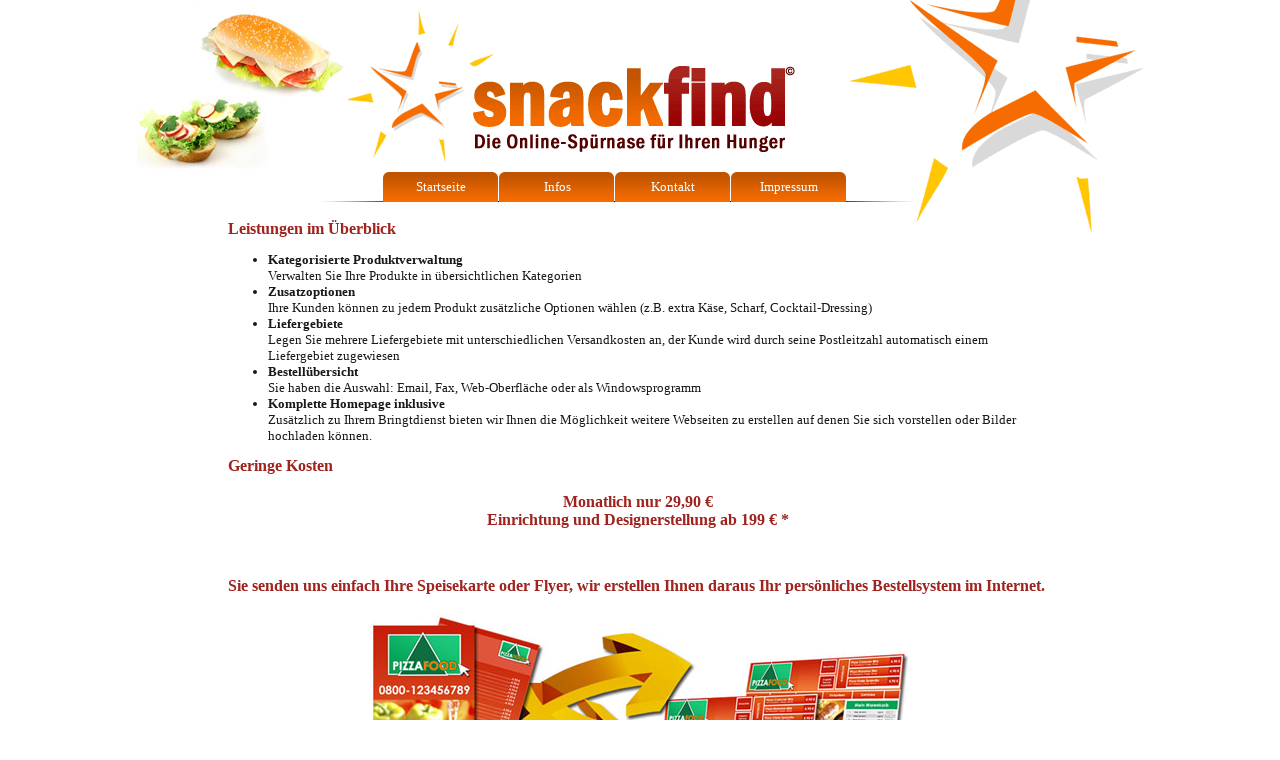

--- FILE ---
content_type: text/html
request_url: http://schmecko.de/infos.php
body_size: 1844
content:
<!DOCTYPE html PUBLIC "-//W3C//DTD XHTML 1.0 Transitional//EN" "http://www.w3.org/TR/xhtml1/DTD/xhtml1-transitional.dtd">
<html xmlns="http://www.w3.org/1999/xhtml">
<head>
<meta http-equiv="Content-Type" content="text/html; charset=iso-8859-1" />
<title>Snackfind.de | Die Online-Spürnase für Ihren Hunger | Lieferservice, Bringdienst, Pizzadienst, Onlinebestellung, Pizza, Hunger, Essen</title>

<meta name="title" content="Snackfind.de | Die Online-Spürnase für Ihren Hunger | Lieferservice, Bringdienst, Pizzadienst, Onlinebestellung, Pizza, Hunger, Essen" />
<meta name="description" content="Snackfind.de | Die Online-Spürnase für Ihren Hunger" />
<meta name="KEYWORDS" content="Lieferservice, Bringdienst, Pizzadienst, Onlinebestellung, Pizza, Hunger, Essen" />
<meta name="OWNER" content="SE64" />
<meta name="AUTHOR" content="SE64" />
<meta http-equiv="CONTENT-LANGUAGE" content="de" />

<meta name="ROBOTS" content="index,follow" />


<link rel="stylesheet" type="text/css" href="style.css" />
</head>

<body>

<div id="wrapper">

	<div id="head_left"><img src="images/head_left.jpg" alt="" /></div>
	<div id="logo"><img src="images/logo.gif" /></div>
	
	<div id="clear"></div>
	
	<div id="head_right"><img src="images/head_right.gif" alt="" /></div>
	
	<div id="navi">
		<div style="float: left;"><img src="images/navi_left.gif" alt="" /></div>
		<ul>
			<li><a href="index.php">Startseite</a></li>
            <li><a href="infos.php">Infos</a></li>
			<li><a href="bestellung.php">Kontakt</a></li>
			<li><a href="impressum.php">Impressum</a></li>
		</ul>
		<div style="float: right;"><img src="images/navi_right.gif" alt="" /></div>
	</div>
	
	<div id="main"><div style="position: relative; left: 35px; width: 820px;">

    <div class="left">
        <span class="fett">Leistungen im Überblick</span>
        <ul>
            <li><strong>Kategorisierte Produktverwaltung</strong><br />Verwalten Sie Ihre Produkte in übersichtlichen Kategorien</li>
            <li><strong>Zusatzoptionen</strong><br />Ihre Kunden können zu jedem Produkt zusätzliche Optionen wählen (z.B. extra Käse, Scharf, Cocktail-Dressing)</li>
            <li><strong>Liefergebiete</strong><br />Legen Sie mehrere Liefergebiete mit unterschiedlichen Versandkosten an, der Kunde wird durch seine Postleitzahl automatisch einem Liefergebiet zugewiesen</li>
            <li><strong>Bestellübersicht</strong><br />Sie haben die Auswahl: Email, Fax, Web-Oberfläche oder als Windowsprogramm</li>
            <li><strong>Komplette Homepage inklusive</strong><br />Zusätzlich zu Ihrem Bringtdienst bieten wir Ihnen die Möglichkeit weitere Webseiten zu erstellen auf denen Sie sich vorstellen oder Bilder hochladen können.</li>
        </ul>
        
        <span class="fett">
            Geringe Kosten<br />
            <br />
            <center>
                Monatlich nur 29,90 &euro;<br />
                Einrichtung und Designerstellung ab 199 &euro; *
            </center>
        </span>
        <br />
        <br />
        <br />
        
        <span class="fett">Sie senden uns einfach Ihre Speisekarte oder Flyer, wir erstellen Ihnen daraus Ihr persönliches Bestellsystem im Internet.</span><br />
        <br />
        <center><img src="pictures/pic04.jpg" width="551" height="240"></center><br />
        <br />
    
    	<span class="fett">Jetzt testen</span><br />
        <br />
        <div style="float: left; margin-right: 50px;">
        <strong>Shopansicht</strong>:<br />
        &raquo; <a href="http://demo.snackfind.de">demo.snackfind.de</a>
        </div>
        
        <div style="float: left;">
        <strong>Adminansicht</strong>:<br />
        &raquo; <a href="http://demo.snackfind.de/admin">demo.snackfind.de/admin</a><br />
        <br />
        Benutzername: admin<br />
        Passwort: admin<br />
        </div>
        
        <div style="clear: both;"></div>
        
        <span class="fett">Jetzt bestellen</span><br />
        <br />
        Füllen Sie zur Bestellung einfach unser Kontaktformular aus. Wir melden uns umgehend bei Ihnen um eventuell anfallende Fragen zu klären und Ihr Snackfind-System schnellstmöglich einrichten zu können.
        <br /><br /><center>
        <span class="fett"><a href="bestellung.php">&raquo; Zum Kontaktformular</a></span>
        </center>
        
        
        
        
        <br />
        <br />
        <br />
        <br />
        <br />
        <span class="small">* Einrichtungsgebühr:<br /> 199 &euro;: Einfaches Design <br />499 &euro;: Premiumdesign + Erstbefüllung mit Produkten, Zusatzstoffen und Optionen<br /><br />Alle Preise zzgl. MwSt.</span>
    
    </div>
</div>

	<div id="line"><img src="images/line.gif" alt="" /></div>
	<div id="copyright">
	Copyright 2008-2010 &copy; - Alle Rechte vorbehalten.<br />
	<a href="http://www.se64.de">SE64 Softwareentwicklung</a><br />
	<br />
	</div>
	</div>
	
</div>

</body>
</html>

--- FILE ---
content_type: text/css
request_url: http://schmecko.de/style.css
body_size: 1001
content:
/* GENERAL SETTINGS */
html, body { margin: 0; border: 0; padding: 0; font-family: Verdana; font-size: 10pt; color: #1A1A1A; }

td { vertical-align:top; }
img { border:0; }
table { margin: 0; padding: 0; border: 0; }
td { margin: 0; padding: 0; color: #666666; font-family: Verdana, Arial; font-size: 11px; }

a { color: #666666; }
a:hover { color: #164D5E; text-decoration: none; }

#wrapper 	{ position: absolute; left: 50%; width: 1006px; margin-left: -503px; }
#clear 		{ clear: both; height: 1em; }

/* HEAD */
#head_left	{ position: relative; float: left; left: 0; top: 0; width: 204px; height: 172px; }
#head_right	{ position: absolute; right: 0; top: 0; width: 301px; height: 237px; z-index: 10; }
#logo		{ position: relative; float: left; top: 0px; width: 466px; height: 172px; }

/* NAVIGATION */
#navi			{ position: absolute; left: 181px; top: 172px; width: 604px; height: 30px; z-index: 100; }
#navi ul		{ margin: 0; padding: 0; list-style-type: none; }
#navi li		{ margin: 0; padding: 0; float:left; }
#navi a			{ width: 116px; height: 23px; padding-top:7px; display: block; color: #fff; text-decoration:none; font-size:10pt; text-align: center; background:url(images/navi_off.gif) no-repeat left top; }
#navi a:hover 	{ color: #fff; text-decoration:none; background:url(images/navi_on.gif) no-repeat left top; }

/* CONTENT */
#main		{ position: relative; top: 35px; left: 50%; width: 894px; margin-left: -447px; z-index: 90; }
#line		{ padding: 5px; width: 884px; }
#copyright			{ text-align: center; font-size: 10px; color: #999999; }
#copyright a		{ color: #999999; text-decoration: none; }
#copyright a:hover	{ color: #540101; }

/* CLASSES */
.title			{ font-size: 13pt; color: #540101; font-weight: bold; padding: 5px; }
.orange			{ color: #F56B00; }
.input_search	{ border: 1px solid #550101; width: 230px; height: 30px; vertical-align: middle; text-align: center; font-size: 20pt; font-weight: bold; }
.table_top 		{ border-top: 1px dotted #999999; background-color: #F7F7F7; padding: 5px; font-weight: bold; }
.table_data 	{ padding: 5px; }
.fett 			{ color: #9F231E; font-size: 16px; font-weight: bold; }
.bold 			{ color: #666666; font-size: 13px; font-weight: bold; }
.error 			{ color: #FF0000; font-weight: bold; }
.td_form 		{ background-color: #F5F4F4; padding: 5px; }
.td_list 		{ padding: 5px; }

.small			{ font-size: 8pt; color: #999; font-weight: normal; }

a.navi_staedte 			{ color: #666666; text-decoration: none; font-weight: bold; }
a.navi_staedte:hover 	{ color: #FF8119; text-decoration: none; font-weight: bold; }
a.navi_letter 			{ color: #ffffff; text-decoration: none; font-weight: bold; padding:3px; background-color: #FF8119; border: 2px solid #990202; }
a.navi_letter:hover 	{ color: #FF8119; text-decoration: none; font-weight: bold; padding:3px; background-color: #ffffff; border: 2px solid #FF8119; }
a.navi_letter_active 	{ color: #FF8119; text-decoration: none; font-weight: bold; padding:3px; background-color: #ffffff; border: 2px solid #FF8119; }
a.navi_bottom 			{ color: #BDBDBD; text-decoration: none; }
a.navi_bottom:hover 	{ color: #164D5E; text-decoration: none; }